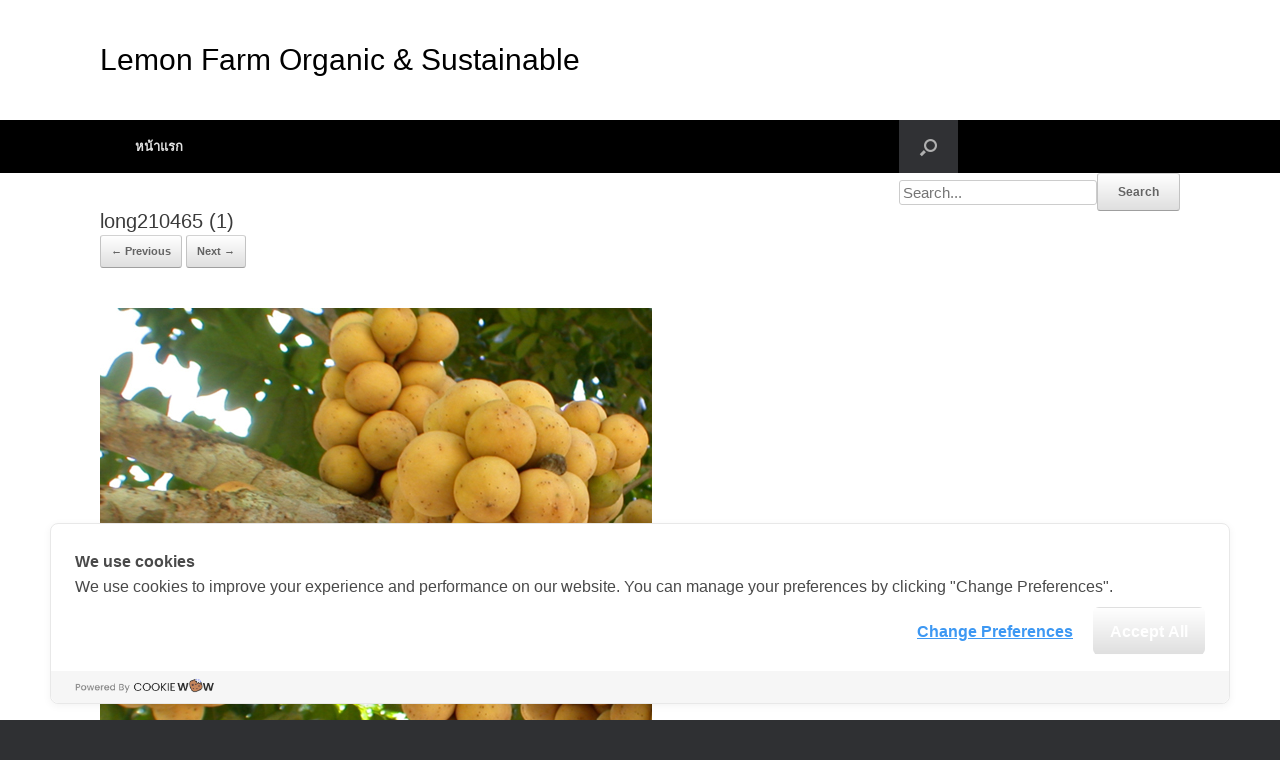

--- FILE ---
content_type: text/html; charset=UTF-8
request_url: https://blog.lemonfarm.com/long210465-1/
body_size: 8691
content:
<!DOCTYPE html>
<html lang="th" prefix="og: http://ogp.me/ns# fb: http://ogp.me/ns/fb# website: http://ogp.me/ns/website#">
<head>
	<meta name="facebook-domain-verification" content="wdy8mafx4irdgk50y3p3tbk7v6z8sc" />
	<meta charset="UTF-8" />
	<meta http-equiv="X-UA-Compatible" content="IE=10" />
	<link rel="profile" href="https://gmpg.org/xfn/11" />
	<link rel="pingback" href="https://blog.lemonfarm.com/xmlrpc.php" />
	<title>long210465 (1) &#8211; Lemon Farm Organic &amp; Sustainable</title>
<script type='application/javascript'>console.log('PixelYourSite Free version 8.2.8');</script>
<link rel="alternate" type="application/rss+xml" title="Lemon Farm Organic &amp; Sustainable &raquo; ฟีด" href="https://blog.lemonfarm.com/feed/" />
<link rel="alternate" type="application/rss+xml" title="Lemon Farm Organic &amp; Sustainable &raquo; ฟีดความเห็น" href="https://blog.lemonfarm.com/comments/feed/" />
<!-- This site uses the Google Analytics by MonsterInsights plugin v7.1.0 - Using Analytics tracking - https://www.monsterinsights.com/ -->
<script type="text/javascript" data-cfasync="false">
	var mi_version         = '7.1.0';
	var mi_track_user      = true;
	var mi_no_track_reason = '';
	
	var disableStr = 'ga-disable-UA-116905543-1';

	/* Function to detect opted out users */
	function __gaTrackerIsOptedOut() {
		return document.cookie.indexOf(disableStr + '=true') > -1;
	}

	/* Disable tracking if the opt-out cookie exists. */
	if ( __gaTrackerIsOptedOut() ) {
		window[disableStr] = true;
	}

	/* Opt-out function */
	function __gaTrackerOptout() {
	  document.cookie = disableStr + '=true; expires=Thu, 31 Dec 2099 23:59:59 UTC; path=/';
	  window[disableStr] = true;
	}
	
	if ( mi_track_user ) {
		(function(i,s,o,g,r,a,m){i['GoogleAnalyticsObject']=r;i[r]=i[r]||function(){
			(i[r].q=i[r].q||[]).push(arguments)},i[r].l=1*new Date();a=s.createElement(o),
			m=s.getElementsByTagName(o)[0];a.async=1;a.src=g;m.parentNode.insertBefore(a,m)
		})(window,document,'script','//www.google-analytics.com/analytics.js','__gaTracker');

		__gaTracker('create', 'UA-116905543-1', 'auto');
		__gaTracker('set', 'forceSSL', true);
		__gaTracker('require', 'displayfeatures');
		__gaTracker('require', 'linkid', 'linkid.js');
		__gaTracker('send','pageview');
	} else {
		console.log( "" );
		(function() {
			/* https://developers.google.com/analytics/devguides/collection/analyticsjs/ */
			var noopfn = function() {
				return null;
			};
			var noopnullfn = function() {
				return null;
			};
			var Tracker = function() {
				return null;
			};
			var p = Tracker.prototype;
			p.get = noopfn;
			p.set = noopfn;
			p.send = noopfn;
			var __gaTracker = function() {
				var len = arguments.length;
				if ( len === 0 ) {
					return;
				}
				var f = arguments[len-1];
				if ( typeof f !== 'object' || f === null || typeof f.hitCallback !== 'function' ) {
					console.log( 'Not running function __gaTracker(' + arguments[0] + " ....) because you are not being tracked. " + mi_no_track_reason );
					return;
				}
				try {
					f.hitCallback();
				} catch (ex) {

				}
			};
			__gaTracker.create = function() {
				return new Tracker();
			};
			__gaTracker.getByName = noopnullfn;
			__gaTracker.getAll = function() {
				return [];
			};
			__gaTracker.remove = noopfn;
			window['__gaTracker'] = __gaTracker;
					})();
		}
</script>
<!-- / Google Analytics by MonsterInsights -->
		<script type="text/javascript">
			window._wpemojiSettings = {"baseUrl":"https:\/\/s.w.org\/images\/core\/emoji\/72x72\/","ext":".png","source":{"concatemoji":"https:\/\/blog.lemonfarm.com\/wp-includes\/js\/wp-emoji-release.min.js?ver=4.4.32"}};
			!function(e,n,t){var a;function i(e){var t=n.createElement("canvas"),a=t.getContext&&t.getContext("2d"),i=String.fromCharCode;return!(!a||!a.fillText)&&(a.textBaseline="top",a.font="600 32px Arial","flag"===e?(a.fillText(i(55356,56806,55356,56826),0,0),3e3<t.toDataURL().length):"diversity"===e?(a.fillText(i(55356,57221),0,0),t=a.getImageData(16,16,1,1).data,a.fillText(i(55356,57221,55356,57343),0,0),(t=a.getImageData(16,16,1,1).data)[0],t[1],t[2],t[3],!0):("simple"===e?a.fillText(i(55357,56835),0,0):a.fillText(i(55356,57135),0,0),0!==a.getImageData(16,16,1,1).data[0]))}function o(e){var t=n.createElement("script");t.src=e,t.type="text/javascript",n.getElementsByTagName("head")[0].appendChild(t)}t.supports={simple:i("simple"),flag:i("flag"),unicode8:i("unicode8"),diversity:i("diversity")},t.DOMReady=!1,t.readyCallback=function(){t.DOMReady=!0},t.supports.simple&&t.supports.flag&&t.supports.unicode8&&t.supports.diversity||(a=function(){t.readyCallback()},n.addEventListener?(n.addEventListener("DOMContentLoaded",a,!1),e.addEventListener("load",a,!1)):(e.attachEvent("onload",a),n.attachEvent("onreadystatechange",function(){"complete"===n.readyState&&t.readyCallback()})),(a=t.source||{}).concatemoji?o(a.concatemoji):a.wpemoji&&a.twemoji&&(o(a.twemoji),o(a.wpemoji)))}(window,document,window._wpemojiSettings);
		</script>
		<style type="text/css">
img.wp-smiley,
img.emoji {
	display: inline !important;
	border: none !important;
	box-shadow: none !important;
	height: 1em !important;
	width: 1em !important;
	margin: 0 .07em !important;
	vertical-align: -0.1em !important;
	background: none !important;
	padding: 0 !important;
}
</style>
<link rel='stylesheet' id='cpsh-shortcodes-css'  href='https://blog.lemonfarm.com/wp-content/plugins/column-shortcodes//assets/css/shortcodes.css?ver=1.0' type='text/css' media='all' />
<link rel='stylesheet' id='bmicalc_style-css'  href='https://blog.lemonfarm.com/wp-content/plugins/easy-bmi-calculator/template.css?ver=4.4.32' type='text/css' media='all' />
<link rel='stylesheet' id='mbpro-font-awesome-css'  href='https://blog.lemonfarm.com/wp-content/plugins/maxbuttons/assets/libraries/font-awesome/css/font-awesome.min.css?ver=4.4.32' type='text/css' media='all' />
<link rel='stylesheet' id='bootstrap_funBox_style-css'  href='https://blog.lemonfarm.com/wp-content/plugins/wp-visual-slidebox-builder/bootstrap.min.css?ver=4.4.32' type='text/css' media='all' />
<link rel='stylesheet' id='custom_funBox_style-css'  href='https://blog.lemonfarm.com/wp-content/plugins/wp-visual-slidebox-builder/custom-fun-box.css?ver=4.4.32' type='text/css' media='all' />
<link rel='stylesheet' id='animated_css-css'  href='https://blog.lemonfarm.com/wp-content/plugins/wp-visual-slidebox-builder/animate-custom.css?ver=4.4.32' type='text/css' media='all' />
<link rel='stylesheet' id='vantage-style-css'  href='https://blog.lemonfarm.com/wp-content/themes/vantage/style.css?ver=1.5.8' type='text/css' media='all' />
<link rel='stylesheet' id='font-awesome-css'  href='https://blog.lemonfarm.com/wp-content/themes/vantage/fontawesome/css/font-awesome.css?ver=4.6.2' type='text/css' media='all' />
<link rel='stylesheet' id='siteorigin-mobilenav-css'  href='https://blog.lemonfarm.com/wp-content/themes/vantage/inc/mobilenav/css/mobilenav.css?ver=1.5.8' type='text/css' media='all' />
<link rel='stylesheet' id='myStyleSheets-css'  href='https://blog.lemonfarm.com/wp-content/plugins/wp-latest-posts/css/wplp_front.css?ver=4.4.32' type='text/css' media='all' />
<link rel='stylesheet' id='myFonts-css'  href='https://fonts.googleapis.com/css?family=Raleway%3A400%2C500%2C600%2C700%2C800%2C900%7CAlegreya%3A400%2C400italic%2C700%2C700italic%2C900%2C900italic%7CVarela+Round&#038;subset=latin%2Clatin-ext&#038;ver=4.4.32' type='text/css' media='all' />
<script type='text/javascript'>
/* <![CDATA[ */
var monsterinsights_frontend = {"js_events_tracking":"true","is_debug_mode":"false","download_extensions":"doc,exe,js,pdf,ppt,tgz,zip,xls","inbound_paths":"","home_url":"https:\/\/blog.lemonfarm.com","track_download_as":"event","internal_label":"int","hash_tracking":"false"};
/* ]]> */
</script>
<script type='text/javascript' src='https://blog.lemonfarm.com/wp-content/plugins/google-analytics-for-wordpress/assets/js/frontend.min.js?ver=7.1.0'></script>
<script type='text/javascript' src='https://blog.lemonfarm.com/wp-includes/js/jquery/jquery.js?ver=1.11.3'></script>
<script type='text/javascript' src='https://blog.lemonfarm.com/wp-includes/js/jquery/jquery-migrate.min.js?ver=1.2.1'></script>
<script type='text/javascript' src='https://blog.lemonfarm.com/wp-content/plugins/easy-bmi-calculator/bmi-calculator.min.js?ver=4.4.32'></script>
<script type='text/javascript'>
/* <![CDATA[ */
var mb_ajax = {"ajaxurl":"https:\/\/blog.lemonfarm.com\/wp-admin\/admin-ajax.php"};
/* ]]> */
</script>
<script type='text/javascript' src='https://blog.lemonfarm.com/wp-content/plugins/maxbuttons/js/min/front.js?ver=1'></script>
<script type='text/javascript' src='https://blog.lemonfarm.com/wp-content/plugins/wp-visual-slidebox-builder/js/fun_box.js?ver=4.4.32'></script>
<script type='text/javascript' src='https://blog.lemonfarm.com/wp-content/plugins/wp-visual-slidebox-builder/js/bootstrap.min.js?ver=4.4.32'></script>
<script type='text/javascript' src='https://blog.lemonfarm.com/wp-content/themes/vantage/js/jquery.flexslider.min.js?ver=2.1'></script>
<script type='text/javascript' src='https://blog.lemonfarm.com/wp-content/themes/vantage/js/jquery.touchSwipe.min.js?ver=1.6.6'></script>
<script type='text/javascript' src='https://blog.lemonfarm.com/wp-content/themes/vantage/js/jquery.theme-main.min.js?ver=1.5.8'></script>
<script type='text/javascript' src='https://blog.lemonfarm.com/wp-content/themes/vantage/js/keyboard-image-navigation.min.js?ver=20120202'></script>
<!--[if lt IE 9]>
<script type='text/javascript' src='https://blog.lemonfarm.com/wp-content/themes/vantage/js/html5.min.js?ver=3.7.3'></script>
<![endif]-->
<!--[if (gte IE 6)&(lte IE 8)]>
<script type='text/javascript' src='https://blog.lemonfarm.com/wp-content/themes/vantage/js/selectivizr.min.js?ver=1.0.2'></script>
<![endif]-->
<script type='text/javascript'>
/* <![CDATA[ */
var mobileNav = {"search":{"url":"https:\/\/blog.lemonfarm.com","placeholder":"Search"},"text":{"navigate":"Menu","back":"Back","close":"Close"},"nextIconUrl":"https:\/\/blog.lemonfarm.com\/wp-content\/themes\/vantage\/inc\/mobilenav\/images\/next.png","mobileMenuClose":"<i class=\"fa fa-times\"><\/i>"};
/* ]]> */
</script>
<script type='text/javascript' src='https://blog.lemonfarm.com/wp-content/themes/vantage/inc/mobilenav/js/mobilenav.min.js?ver=1.5.8'></script>
<script type='text/javascript' src='https://blog.lemonfarm.com/wp-content/plugins/pixelyoursite/dist/scripts/jquery.bind-first-0.2.3.min.js?ver=4.4.32'></script>
<script type='text/javascript' src='https://blog.lemonfarm.com/wp-content/plugins/pixelyoursite/dist/scripts/js.cookie-2.1.3.min.js?ver=2.1.3'></script>
<script type='text/javascript'>
/* <![CDATA[ */
var pysOptions = {"staticEvents":{"facebook":{"PageView":[{"delay":0,"type":"static","name":"PageView","pixelIds":["246633134092133"],"params":{"page_title":"long210465 (1)","post_type":"attachment","post_id":15990,"plugin":"PixelYourSite","user_role":"guest","event_url":"blog.lemonfarm.com\/long210465-1\/"},"e_id":"init_event","ids":[],"hasTimeWindow":false,"timeWindow":0,"eventID":"","woo_order":"","edd_order":""}]}},"dynamicEvents":{"signal_form":{"facebook":{"delay":0,"type":"dyn","name":"Signal","pixelIds":["246633134092133"],"params":{"event_action":"Form","page_title":"long210465 (1)","post_type":"attachment","post_id":15990,"plugin":"PixelYourSite","user_role":"guest","event_url":"blog.lemonfarm.com\/long210465-1\/"},"e_id":"signal_form","ids":[],"hasTimeWindow":false,"timeWindow":0,"eventID":"","woo_order":"","edd_order":""}},"signal_download":{"facebook":{"delay":0,"type":"dyn","name":"Signal","extensions":["","doc","exe","js","pdf","ppt","tgz","zip","xls"],"pixelIds":["246633134092133"],"params":{"event_action":"Download","page_title":"long210465 (1)","post_type":"attachment","post_id":15990,"plugin":"PixelYourSite","user_role":"guest","event_url":"blog.lemonfarm.com\/long210465-1\/"},"e_id":"signal_download","ids":[],"hasTimeWindow":false,"timeWindow":0,"eventID":"","woo_order":"","edd_order":""}},"signal_comment":{"facebook":{"delay":0,"type":"dyn","name":"Signal","pixelIds":["246633134092133"],"params":{"event_action":"Comment","page_title":"long210465 (1)","post_type":"attachment","post_id":15990,"plugin":"PixelYourSite","user_role":"guest","event_url":"blog.lemonfarm.com\/long210465-1\/"},"e_id":"signal_comment","ids":[],"hasTimeWindow":false,"timeWindow":0,"eventID":"","woo_order":"","edd_order":""}}},"triggerEvents":[],"triggerEventTypes":[],"facebook":{"pixelIds":["246633134092133"],"advancedMatching":[],"removeMetadata":false,"contentParams":{"post_type":"attachment","post_id":15990,"content_name":"long210465 (1)","tags":"","categories":[]},"commentEventEnabled":true,"wooVariableAsSimple":false,"downloadEnabled":true,"formEventEnabled":true,"ajaxForServerEvent":true,"serverApiEnabled":false,"wooCRSendFromServer":false},"debug":"","siteUrl":"https:\/\/blog.lemonfarm.com","ajaxUrl":"https:\/\/blog.lemonfarm.com\/wp-admin\/admin-ajax.php","enable_remove_download_url_param":"1","gdpr":{"ajax_enabled":false,"all_disabled_by_api":false,"facebook_disabled_by_api":false,"analytics_disabled_by_api":false,"google_ads_disabled_by_api":false,"pinterest_disabled_by_api":false,"bing_disabled_by_api":false,"facebook_prior_consent_enabled":true,"analytics_prior_consent_enabled":true,"google_ads_prior_consent_enabled":null,"pinterest_prior_consent_enabled":true,"bing_prior_consent_enabled":true,"cookiebot_integration_enabled":false,"cookiebot_facebook_consent_category":"marketing","cookiebot_analytics_consent_category":"statistics","cookiebot_google_ads_consent_category":null,"cookiebot_pinterest_consent_category":"marketing","cookiebot_bing_consent_category":"marketing","consent_magic_integration_enabled":false,"real_cookie_banner_integration_enabled":false,"cookie_notice_integration_enabled":false,"cookie_law_info_integration_enabled":false},"edd":{"enabled":false},"woo":{"enabled":false}};
/* ]]> */
</script>
<script type='text/javascript' src='https://blog.lemonfarm.com/wp-content/plugins/pixelyoursite/dist/scripts/public.js?ver=8.2.8'></script>
<link rel='https://api.w.org/' href='https://blog.lemonfarm.com/wp-json/' />
<link rel="EditURI" type="application/rsd+xml" title="RSD" href="https://blog.lemonfarm.com/xmlrpc.php?rsd" />
<link rel="wlwmanifest" type="application/wlwmanifest+xml" href="https://blog.lemonfarm.com/wp-includes/wlwmanifest.xml" /> 
<meta name="generator" content="WordPress 4.4.32" />
<link rel='shortlink' href='https://blog.lemonfarm.com/?p=15990' />
<link rel="alternate" type="application/json+oembed" href="https://blog.lemonfarm.com/wp-json/oembed/1.0/embed?url=https%3A%2F%2Fblog.lemonfarm.com%2Flong210465-1%2F" />
<link rel="alternate" type="text/xml+oembed" href="https://blog.lemonfarm.com/wp-json/oembed/1.0/embed?url=https%3A%2F%2Fblog.lemonfarm.com%2Flong210465-1%2F&#038;format=xml" />


<!-- Open Graph data is managed by Alex MacArthur's Complete Open Graph plugin. (v3.4.5) -->
<!-- https://wordpress.org/plugins/complete-open-graph/ -->
<meta property='og:site_name' content='Lemon Farm Organic &amp; Sustainable' />
<meta property='og:url' content='https://blog.lemonfarm.com' />
<meta property='og:locale' content='th' />
<meta property='og:description' content='สุขภาพดีส่งต่อวิถียั่งยืน' />
<meta property='og:title' content='Lemon Farm Organic &amp; Sustainable' />
<meta property='og:type' content='www.lemonfarm.com' />
<meta property='og:image' content='https://blog.lemonfarm.com/wp-content/uploads/2019/07/banner_pgs040762edit2.jpg' />
<meta property='og:image:width' content='1024' />
<meta property='og:image:height' content='542' />
<meta name='twitter:card' content='summary' />
<meta name='twitter:title' content='Lemon Farm Organic &amp; Sustainable' />
<meta name='twitter:image' content='https://blog.lemonfarm.com/wp-content/uploads/2019/07/banner_pgs040762edit2.jpg' />
<meta name='twitter:description' content='สุขภาพดีส่งต่อวิถียั่งยืน' />
<!-- End Complete Open Graph. | 0.0017762184143066s -->

<script type="text/javascript">
	window._se_plugin_version = '8.1.9';
</script>
<meta property="og:image" itemprop="image" content="https://blog.lemonfarm.com/wp-content/uploads/2022/04/long210465-1.jpg">
<meta property="og:image:url" content="https://blog.lemonfarm.com/wp-content/uploads/2022/04/long210465-1.jpg">
<meta property="og:image:secure_url" content="https://blog.lemonfarm.com/wp-content/uploads/2022/04/long210465-1.jpg">
<meta property="twitter:image" content="https://blog.lemonfarm.com/wp-content/uploads/2022/04/long210465-1.jpg">
<meta property="st:image" content="https://blog.lemonfarm.com/wp-content/uploads/2022/04/long210465-1.jpg">
<link rel="image_src" href="https://blog.lemonfarm.com/wp-content/uploads/2022/04/long210465-1.jpg">
<meta name="viewport" content="width=device-width, initial-scale=1" />		<style type="text/css">
			.so-mobilenav-mobile + * { display: none; }
			@media screen and (max-width: 480px) { .so-mobilenav-mobile + * { display: block; } .so-mobilenav-standard + * { display: none; } }
		</style>
	<style type="text/css">.broken_link, a.broken_link {
	text-decoration: line-through;
}</style>	<style type="text/css" media="screen">
		#footer-widgets .widget { width: 33.333%; }
		#masthead-widgets .widget { width: 100%; }
	</style>
	<style type="text/css" id="vantage-footer-widgets">#footer-widgets aside { width : 33.333%; } </style> <style id='vantage-custom-css' class='siteorigin-custom-css' type='text/css'>
article.post .entry-header .entry-meta {
  color: #ffffff;
  white-space: normal;
  display: inline-block;
}

article.post .entry-header .entry-meta a {
  color: #ffffff;
}

.site-navigation.main-navigation.primary.use-sticky-menu {
  color: #050505;
  background-color: #000000;
  font-size: 15px;
}

#masthead.site-header {
  background-color: #ffffff;
  color: #ffffff;
}

#masthead .hgroup h1 {
  float: none;
  display: table-row-group;
  color: #000000;
  font-size: 30px;
  font-style: normal;
  text-decoration: none;
}

#main-slider {
  background-color: #ffffff;
}

.main-navigation ul li:hover > a {
  color: #ffffff;
  font-size: 13px;
  line-height: 15px;
}

span {
  color: #000000;
}

#main.site-main {
  background-color: #ffffff;
}

.panel-row-style-wide-grey.wide-grey.panel-row-style {
  background-color: #ffffff;
}

.panel-row-style {
  color: #fafafa;
}

#colophon #theme-attribution {
  color: #2f3033;
}

#colophon #theme-attribution a {
  color: #2f3033;
}

#masthead .hgroup #header-sidebar .widget-title {
  color: #000000;
}
</style>
<style type="text/css" id="customizer-css">#masthead .hgroup h1, #masthead.masthead-logo-in-menu .logo > h1 { font-size: px } #masthead .hgroup .logo { text-align: center } #masthead .hgroup .logo, #masthead .hgroup .site-logo-link { float: none } #masthead .hgroup .logo img, #masthead .hgroup .site-logo-link img { display: block; margin: 0 auto } .main-navigation { background-color: #a9c0a9 } .main-navigation ul li:hover > a, #search-icon #search-icon-icon:hover { background-color: #0a0000 } .main-navigation ul ul li:hover > a { background-color: #588c28 } #search-icon #search-icon-icon .vantage-icon-search { color: #afafaf } a.button, button, html input[type="button"], input[type="reset"], input[type="submit"], .post-navigation a, #image-navigation a, article.post .more-link, article.page .more-link, .paging-navigation a, .woocommerce #page-wrapper .button, .woocommerce a.button, .woocommerce .checkout-button, .woocommerce input.button, #infinite-handle span button { text-shadow: none } a.button, button, html input[type="button"], input[type="reset"], input[type="submit"], .post-navigation a, #image-navigation a, article.post .more-link, article.page .more-link, .paging-navigation a, .woocommerce #page-wrapper .button, .woocommerce a.button, .woocommerce .checkout-button, .woocommerce input.button, .woocommerce #respond input#submit.alt, .woocommerce a.button.alt, .woocommerce button.button.alt, .woocommerce input.button.alt, #infinite-handle span { -webkit-box-shadow: none; -moz-box-shadow: none; box-shadow: none } #masthead { background-position: center; background-repeat: no-repeat } #colophon { background-position: center; background-repeat: no-repeat } </style><link rel="icon" href="https://blog.lemonfarm.com/wp-content/uploads/2017/01/cropped-lmf-1-32x32.jpg" sizes="32x32" />
<link rel="icon" href="https://blog.lemonfarm.com/wp-content/uploads/2017/01/cropped-lmf-1-192x192.jpg" sizes="192x192" />
<link rel="apple-touch-icon-precomposed" href="https://blog.lemonfarm.com/wp-content/uploads/2017/01/cropped-lmf-1-180x180.jpg" />
<meta name="msapplication-TileImage" content="https://blog.lemonfarm.com/wp-content/uploads/2017/01/cropped-lmf-1-270x270.jpg" />
	<!-- LINE Tag Base Code -->
	<!-- Do Not Modify -->
	<script>
		(function(g,d,o){
			g._ltq=g._ltq||[];g._lt=g._lt||function(){g._ltq.push(arguments)};
			var h=location.protocol==='https:'?'https://d.line-scdn.net':'http://d.line-cdn.net';
			var s=d.createElement('script');s.async=1;
			s.src=o||h+'/n/line_tag/public/release/v1/lt.js';
			var t=d.getElementsByTagName('script')[0];t.parentNode.insertBefore(s,t);
			})(window, document);
			_lt('init', {
			customerType: 'lap',
			tagId: '190cab34-4108-48be-8409-e01a9c77f0d3'
			});
		_lt('send', 'pv', ['190cab34-4108-48be-8409-e01a9c77f0d3']);
	</script>
<noscript>
<img height="1" width="1" style="display:none"
src="https://tr.line.me/tag.gif?c_t=lap&t_id=190cab34-4108-48be-8409-e01a9c77f0d3&e=pv&noscript=1" />
</noscript>
<!-- End LINE Tag Base Code -->
<!-- Cookie Consent by https://www.cookiewow.com -->

    <script type="text/javascript" src="https://cookiecdn.com/cwc.js">
	window.cwcCookieBanner.setLang('th')
    </script>
    <script id="cookieWow" type="text/javascript" src="https://cookiecdn.com/configs/JoQok4zQ5czr2tUqhscR6tCP" data-cwcid="JoQok4zQ5czr2tUqhscR6tCP"></script>

</head>

<body class="attachment single single-attachment postid-15990 attachmentid-15990 attachment-jpeg vantage responsive layout-full no-js no-sidebar has-menu-search page-layout-default sidebar-position-right mobilenav">
<script>
_lt('send', 'cv', {
  type: 'Conversion'
},['e6f308f4-eec0-4da0-890c-b56ad3670844']);
</script>


<div id="page-wrapper">

	
	
		<header id="masthead" class="site-header" role="banner">

	<div class="hgroup full-container ">

		
			<a href="https://blog.lemonfarm.com/" title="Lemon Farm Organic &amp; Sustainable" rel="home" class="logo"><h1 class="site-title">Lemon Farm Organic &amp; Sustainable</h1></a>
			
				<div id="header-sidebar" >
					<aside id="wp_editor_widget-3" class="widget WP_Editor_Widget"></aside>				</div>

			
		
	</div><!-- .hgroup.full-container -->

	
<nav role="navigation" class="site-navigation main-navigation primary use-sticky-menu">

	<div class="full-container">
							<div id="search-icon">
				<div id="search-icon-icon"><div class="vantage-icon-search"></div></div>
				<form data-min-no-for-search="1" data-result-box-max-height="400" data-form-id="10189" class="is-search-form  is-form-id-10189 is-ajax-search" action="https://blog.lemonfarm.com/" method="get" role="search" ><label><input  type="text" name="s" value="" class="is-search-input" placeholder="Search..." autocomplete="off" /><span class="is-loader-image" style="display: none;background-image:url(https://blog.lemonfarm.com/wp-content/plugins/add-search-to-menu/public/images/spinner.gif);" ></span></label><input type="submit" value="Search" class="is-search-submit" /><input type="hidden" name="post_type" value="page" /></form>			</div>
		
					<div id="so-mobilenav-standard-1" data-id="1" class="so-mobilenav-standard"></div><div class="menu"><ul><li ><a href="https://blog.lemonfarm.com/"><span class="icon"></span>หน้าแรก</a></li></ul></div>
<div id="so-mobilenav-mobile-1" data-id="1" class="so-mobilenav-mobile"></div><div class="menu-mobilenav-container"><ul id="mobile-nav-item-wrap-1" class="menu"><li><a href="#" class="mobilenav-main-link" data-id="1"><span class="mobile-nav-icon"></span>Menu</a></li></ul></div>			</div>
</nav><!-- .site-navigation .main-navigation -->

</header><!-- #masthead .site-header -->

	
	
	
	
	<div id="main" class="site-main">
		<div class="full-container">
			
<!-- Global site tag (gtag.js) - Google Analytics -->
<script async src="https://www.googletagmanager.com/gtag/js?id=UA-116905543-1"></script>
<script>
  window.dataLayer = window.dataLayer || [];
  function gtag(){dataLayer.push(arguments);}
  gtag('js', new Date());

  gtag('config', 'UA-116905543-1');
</script>
<script>
!function(f,b,e,v,n,t,s)
{if(f.fbq)return;n=f.fbq=function(){n.callMethod?
n.callMethod.apply(n,arguments):n.queue.push(arguments)};
if(!f._fbq)f._fbq=n;n.push=n;n.loaded=!0;n.version='2.0';
n.queue=[];t=b.createElement(e);t.async=!0;
t.src=v;s=b.getElementsByTagName(e)[0];
s.parentNode.insertBefore(t,s)}(window, document,'script',
'https://connect.facebook.net/en_US/fbevents.js');
fbq('init', '246633134092133');
fbq('track', 'PageView');
</script>
<noscript><img height="1" width="1" style="display:none"
src="https://www.facebook.com/tr?id=246633134092133&ev=PageView&noscript=1"
/></noscript>

<div id="primary" class="content-area image-attachment">

	<div id="content" class="site-content" role="main">

		
			<article id="post-15990" class="post-15990 attachment type-attachment status-inherit hentry post">
				<header class="entry-header">
					<h1 class="entry-title">long210465 (1)</h1>
					
					<nav id="image-navigation" class="site-navigation">
						<span class="previous-image"><a href='https://blog.lemonfarm.com/teen_c0465-1/'>&larr; Previous</a></span>
						<span class="next-image"><a href='https://blog.lemonfarm.com/long210465-2/'>Next &rarr;</a></span>
					</nav><!-- #image-navigation -->
				</header><!-- .entry-header -->

				<div class="entry-content">

					<div class="entry-attachment">
						<div class="attachment">
							
							<a href="https://blog.lemonfarm.com/long210465-2/" title="long210465 (1)" rel="attachment">
								<img width="552" height="552" src="https://blog.lemonfarm.com/wp-content/uploads/2022/04/long210465-1.jpg" class="attachment-1200x1200 size-1200x1200" alt="long210465 (1)" srcset="https://blog.lemonfarm.com/wp-content/uploads/2022/04/long210465-1-150x150.jpg 150w, https://blog.lemonfarm.com/wp-content/uploads/2022/04/long210465-1-300x300.jpg 300w, https://blog.lemonfarm.com/wp-content/uploads/2022/04/long210465-1.jpg 552w" sizes="(max-width: 552px) 100vw, 552px" />							</a>
						</div><!-- .attachment -->

											</div><!-- .entry-attachment -->

				</div><!-- .entry-content -->

			</article><!-- #post-15990 -->

			

	<div id="comments" class="comments-area">

	
	
	
	
</div><!-- #comments .comments-area -->

		
	</div><!-- #content .site-content -->

</div><!-- #primary .content-area .image-attachment -->

					</div><!-- .full-container -->
	</div><!-- #main .site-main -->

	
	
	<footer id="colophon" class="site-footer" role="contentinfo">

			<div id="footer-widgets" class="full-container">
			<aside id="wp_editor_widget-7" class="widget WP_Editor_Widget"><table cellspacing="5">
<tbody>
<tr>
<td>
<h1><span style="color: #ffffff;"><strong>Our Story</strong></span><br /><span style="color: #5a8f3f; font-size: 12pt;"><strong><a style="color: #5a8f3f;" href="https://www.lemonfarm.com/about/">เกี่ยวกับเรา</a></strong></span></p>
</h1>
</td>
<td>
<h1><span style="color: #ffffff;"><strong>Shop Online</strong></span></h1>
<h1><span style="color: #5a8f3f; font-size: 12pt;"><strong><a style="color: #5a8f3f;" href="https://shop.lemonfarm.com/">ช้อปออนไลน์</a></strong></span></h1>
<h1>
</h1>
</td>
</tr>
</tbody>
</table>
</aside><aside id="wp_editor_widget-6" class="widget WP_Editor_Widget"><table>
<tbody>
<tr>
<td>
<h1><span style="color: #ffffff;"><strong>ร่วมงานกับเรา</strong></span><br /><span style="color: #5a8f3f; font-size: 12pt;"><strong><a style="color: #5a8f3f;" href="https://www.jobthai.com/th/company/56677">สมัครงาน</a></strong></span></h1>
</td>
<td>
<h1><span style="color: #ffffff;"><strong>Lemon Farm Cafe</strong></span><br /><span style="color: #5a8f3f; font-size: 12pt;"><strong><a style="color: #5a8f3f;" href="https://www.lemonfarm.com/lemonfarm-cafe/" target="_blank">ร้านอาหารอินทรีย์</a></strong></span></h1>
</td>
</tr>
</tbody>
</table>
</aside><aside id="wp_editor_widget-4" class="widget WP_Editor_Widget"><h1><a href="https://www.facebook.com/lemonfarmorganic" target="_blank"><img id="__wp-temp-img-id" class="alignright" src="/wp-content/uploads/2017/01/icon-02.png" alt="" width="60" height="60" /></a></h1>
<h1><a href="https://line.me/R/ti/p/%40spl6366h"><img id="__wp-temp-img-id" class="alignright" src="/wp-content/uploads/2017/01/icon-03.png" alt="" width="60" height="60" /></a></h1>
<h1><a href="https://www.youtube.com/channel/UCmTS0y0KK_eVC95v2prKOlg" target="_blank"><img id="__wp-temp-img-id" class="alignright" src="/wp-content/uploads/2017/01/icon-04.png" alt="" width="60" height="60" /></a></h1>
<p><img id="__wp-temp-img-id" class="aligncenter" src="https://blog.lemonfarm.com/wp-content/uploads/2021/10/tttex_2021.png" alt="" width="800" height="85" /></p>
</aside>		</div><!-- #footer-widgets -->
	
	
	<div id="theme-attribution">A <a href="https://siteorigin.com">SiteOrigin</a> Theme</div>
</footer><!-- #colophon .site-footer -->

	
</div><!-- #page-wrapper -->


<a href="#" id="scroll-to-top" class="scroll-to-top" title="Back To Top"><span class="vantage-icon-arrow-up"></span></a><noscript><img height="1" width="1" style="display: none;" src="https://www.facebook.com/tr?id=246633134092133&ev=PageView&noscript=1&cd%5Bpage_title%5D=long210465+%281%29&cd%5Bpost_type%5D=attachment&cd%5Bpost_id%5D=15990&cd%5Bplugin%5D=PixelYourSite&cd%5Buser_role%5D=guest&cd%5Bevent_url%5D=blog.lemonfarm.com%2Flong210465-1%2F" alt="facebook_pixel"></noscript>
<link rel='stylesheet' id='ivory-search-styles-css'  href='https://blog.lemonfarm.com/wp-content/plugins/add-search-to-menu/public/css/ivory-search.css?ver=4.4.9' type='text/css' media='all' />
<script type='text/javascript' src='https://blog.lemonfarm.com/wp-content/plugins/add-search-to-menu/public/js/ivory-search.js?ver=4.4.9'></script>
<script type='text/javascript' src='https://blog.lemonfarm.com/wp-includes/js/wp-embed.min.js?ver=4.4.32'></script>
<script type='text/javascript'>
/* <![CDATA[ */
var IvoryAjaxVars = {"ajaxurl":"https:\/\/blog.lemonfarm.com\/wp-admin\/admin-ajax.php","ajax_nonce":"c38f85b089"};
/* ]]> */
</script>
<script type='text/javascript' src='https://blog.lemonfarm.com/wp-content/plugins/add-search-to-menu/public/js/ivory-ajax-search.js?ver=4.4.9'></script>

</body>
</html>
